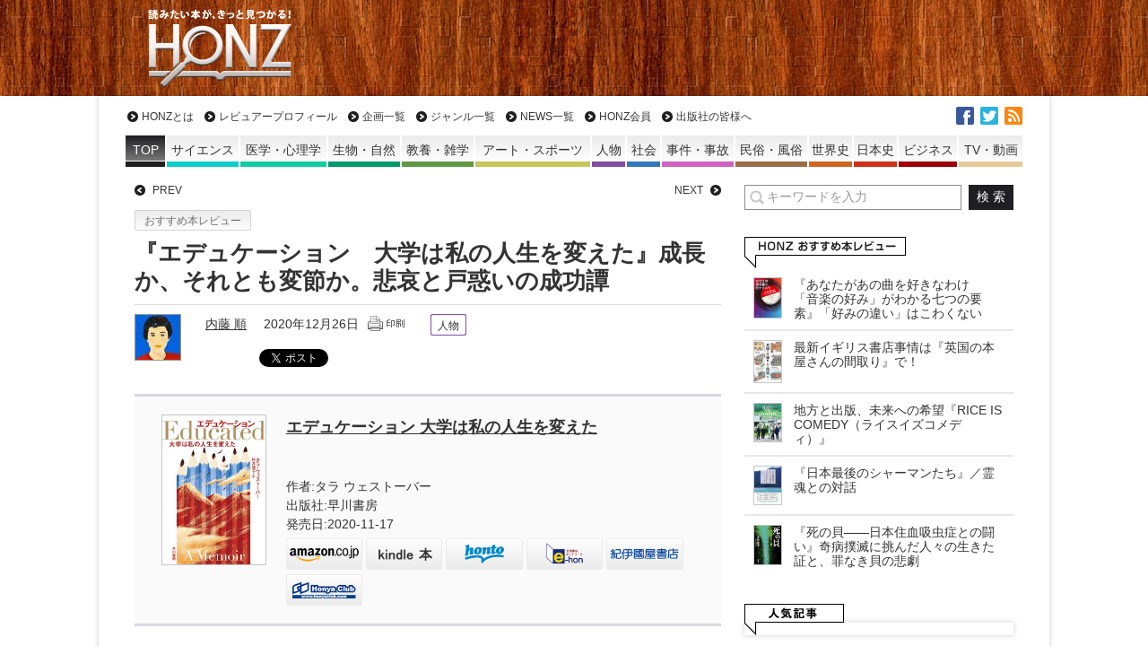

--- FILE ---
content_type: text/html; charset=UTF-8
request_url: https://honz.jp/articles/-/45867
body_size: 68631
content:
<!DOCTYPE html>
<html lang="ja">
  <head>
<meta charset="UTF-8" />
<meta name="viewport" content="width=device-width" />
<title>『エデュケーション　大学は私の人生を変えた』成長か、それとも変節か。悲哀と戸惑いの成功譚 - HONZ</title>
<meta name="keyword" content="HONZ,本,レビュー,書評,サイエンス,医学・心理学,生物・自然,教養・雑学,アート・スポーツ,人物,社会,事件・事故,民俗・風俗,世界史,日本史,ビジネス,小説,マンガ" />


<script type="text/javascript" src="https://ajax.googleapis.com/ajax/libs/jquery/1.10.2/jquery.min.js"></script>
<!--[if lt IE 7]>
<script type="text/javascript" src="https://honz.jp/common/js/v1/lib/DD_belatedPNG_0.0.8a-min.js"></script>
<script type="text/javascript">
$(function(){DD_belatedPNG.fix('.afilter');});
</script>
<![endif]-->
<link rel="alternate" type="application/rss+xml" title="HONZ 最新情報RSS" href="/feed" />
<link rel="stylesheet" type="text/css" href="/resources/css/leafs.css?rd=20201407" />
<link rel="stylesheet" type="text/css" href="/resources/css/print.css" media="print" />
<link rel="stylesheet" type="text/css" href="/resources/css/additions.css" />

<script async src="https://securepubads.g.doubleclick.net/tag/js/gpt.js"></script>
<script>
  window.googletag = window.googletag || {cmd: []};
  googletag.cmd.push(function() {
    googletag.defineSlot('/66936331/honz_pc_header', [[1, 1], [728, 90]], 'div-gpt-ad-honz_pc_header').addService(googletag.pubads());
    googletag.defineSlot('/66936331/honz_pc_1strect', [[1, 1], [300, 250]], 'div-gpt-ad-honz_pc_1strect').addService(googletag.pubads());
    googletag.defineSlot('/66936331/honz_pc_footer_banner', [[468, 58], [1, 1]], 'div-gpt-ad-honz_pc_footer_banner').addService(googletag.pubads());
    googletag.defineSlot('/66936331/honz_pc_mainrect_left', [[1, 1], [300, 250]], 'div-gpt-ad-honz_pc_mainrect_left').addService(googletag.pubads());
    googletag.defineSlot('/66936331/honz_pc_mainrect_right', [[1, 1], [300, 250]], 'div-gpt-ad-honz_pc_mainrect_right').addService(googletag.pubads());
    googletag.pubads().setTargeting("adparam","production");
    googletag.pubads().setTargeting("pageType","article");
    googletag.pubads().setTargeting("adsense", "on");
    googletag.pubads().setTargeting("articleId","45867");
    googletag.pubads().enableSingleRequest();
    googletag.pubads().collapseEmptyDivs();
    googletag.enableServices();
  });
</script>

<meta name='robots' content='index, follow, max-image-preview:large, max-snippet:-1, max-video-preview:-1' />

	<!-- This site is optimized with the Yoast SEO plugin v18.5.1 - https://yoast.com/wordpress/plugins/seo/ -->
	<meta name="description" content="『エデュケーション　大学は私の人生を変えた』成長か、それとも変節か。悲哀と戸惑いの成功譚 HONZ" />
	<link rel="canonical" href="https://honz.jp/articles/-/45867" />
	<meta property="og:locale" content="ja_JP" />
	<meta property="og:type" content="article" />
	<meta property="og:title" content="『エデュケーション　大学は私の人生を変えた』成長か、それとも変節か。悲哀と戸惑いの成功譚 - HONZ" />
	<meta property="og:description" content="『エデュケーション　大学は私の人生を変えた』成長か、それとも変節か。悲哀と戸惑いの成功譚 HONZ" />
	<meta property="og:url" content="https://honz.jp/articles/-/45867" />
	<meta property="og:site_name" content="HONZ" />
	<meta property="article:publisher" content="https://www.facebook.com/HONZ.JP/" />
	<meta property="article:published_time" content="2020-12-25T22:00:00+00:00" />
	<meta property="article:modified_time" content="2021-01-09T13:42:00+00:00" />
	<meta property="og:image" content="https://m.media-amazon.com/images/I/51QnlivTwdL.jpg" />
	<meta name="twitter:card" content="summary_large_image" />
	<meta name="twitter:creator" content="@naichi" />
	<meta name="twitter:site" content="@honz_jp" />
	<script type="application/ld+json" class="yoast-schema-graph">{"@context":"https://schema.org","@graph":[{"@type":"Organization","@id":"https://honz.jp/#organization","name":"HONZ","url":"https://honz.jp/","sameAs":["https://www.facebook.com/HONZ.JP/","https://twitter.com/honz_jp"],"logo":{"@type":"ImageObject","@id":"https://honz.jp/#logo","inLanguage":"ja","url":"https://honz.jp/common/files/2021/12/img_71b6813c09ee49982ac3aee5764a463b16439.jpg","contentUrl":"https://honz.jp/common/files/2021/12/img_71b6813c09ee49982ac3aee5764a463b16439.jpg","caption":"HONZ"},"image":{"@id":"https://honz.jp/#logo"}},{"@type":"WebSite","@id":"https://honz.jp/#website","url":"https://honz.jp/","name":"HONZ","description":"読みたい本が、きっと見つかる！","publisher":{"@id":"https://honz.jp/#organization"},"potentialAction":[{"@type":"SearchAction","target":{"@type":"EntryPoint","urlTemplate":"https://honz.jp/?s={search_term_string}"},"query-input":"required name=search_term_string"}],"inLanguage":"ja"},{"@type":"ImageObject","@id":"https://honz.jp/articles/-/45867#primaryimage","inLanguage":"ja","url":"https://m.media-amazon.com/images/I/51QnlivTwdL.jpg","contentUrl":"https://m.media-amazon.com/images/I/51QnlivTwdL.jpg"},{"@type":"WebPage","@id":"https://honz.jp/articles/-/45867#webpage","url":"https://honz.jp/articles/-/45867","name":"『エデュケーション　大学は私の人生を変えた』成長か、それとも変節か。悲哀と戸惑いの成功譚 - HONZ","isPartOf":{"@id":"https://honz.jp/#website"},"primaryImageOfPage":{"@id":"https://honz.jp/articles/-/45867#primaryimage"},"datePublished":"2020-12-25T22:00:00+00:00","dateModified":"2021-01-09T13:42:00+00:00","description":"『エデュケーション　大学は私の人生を変えた』成長か、それとも変節か。悲哀と戸惑いの成功譚 HONZ","breadcrumb":{"@id":"https://honz.jp/articles/-/45867#breadcrumb"},"inLanguage":"ja","potentialAction":[{"@type":"ReadAction","target":["https://honz.jp/articles/-/45867"]}]},{"@type":"BreadcrumbList","@id":"https://honz.jp/articles/-/45867#breadcrumb","itemListElement":[{"@type":"ListItem","position":1,"name":"ホーム","item":"https://honz.jp/"},{"@type":"ListItem","position":2,"name":"『エデュケーション　大学は私の人生を変えた』成長か、それとも変節か。悲哀と戸惑いの成功譚"}]},{"@type":"Article","@id":"https://honz.jp/articles/-/45867#article","isPartOf":{"@id":"https://honz.jp/articles/-/45867#webpage"},"author":{"@id":"https://honz.jp/#/schema/person/0a2a175d528846807f50b0a9ad77b358"},"headline":"『エデュケーション　大学は私の人生を変えた』成長か、それとも変節か。悲哀と戸惑いの成功譚","datePublished":"2020-12-25T22:00:00+00:00","dateModified":"2021-01-09T13:42:00+00:00","mainEntityOfPage":{"@id":"https://honz.jp/articles/-/45867#webpage"},"wordCount":3,"publisher":{"@id":"https://honz.jp/#organization"},"image":{"@id":"https://honz.jp/articles/-/45867#primaryimage"},"thumbnailUrl":"https://m.media-amazon.com/images/I/51QnlivTwdL.jpg","articleSection":["おすすめ本レビュー"],"inLanguage":"ja"},{"@type":"Person","@id":"https://honz.jp/#/schema/person/0a2a175d528846807f50b0a9ad77b358","name":"内藤 順","image":{"@type":"ImageObject","@id":"https://honz.jp/#personlogo","inLanguage":"ja","url":"https://salmonfox20.sakura.ne.jp/common/files/2021/11/img_f93fa01b9523b7c88eb812d3c4d127868838-96x96.jpg","contentUrl":"https://salmonfox20.sakura.ne.jp/common/files/2021/11/img_f93fa01b9523b7c88eb812d3c4d127868838-96x96.jpg","caption":"内藤 順"},"description":"茨城県水戸市出身。早稲田大学理工学部数理科学科卒業。広告会社・営業職勤務。好きなジャンルは、サイエンスもの、歴史もの、変なもの。好きな本屋は、丸善（丸の内）、東京堂書店（神田）。はまるツボは対立する二つの概念のせめぎ合い、常識の問い直し、描かれる対象と視点に掛け算のあるもの。 Twitter　Facebook","sameAs":["https://twitter.com/naichi","j_naito"],"url":"https://honz.jp/author/j_naito"}]}</script>
	<!-- / Yoast SEO plugin. -->


<link rel="alternate" title="oEmbed (JSON)" type="application/json+oembed" href="https://honz.jp/wp-json/oembed/1.0/embed?url=https%3A%2F%2Fhonz.jp%2Farticles%2F-%2F45867" />
<link rel="alternate" title="oEmbed (XML)" type="text/xml+oembed" href="https://honz.jp/wp-json/oembed/1.0/embed?url=https%3A%2F%2Fhonz.jp%2Farticles%2F-%2F45867&#038;format=xml" />
<style id='wp-img-auto-sizes-contain-inline-css' type='text/css'>
img:is([sizes=auto i],[sizes^="auto," i]){contain-intrinsic-size:3000px 1500px}
/*# sourceURL=wp-img-auto-sizes-contain-inline-css */
</style>
<style id='wp-block-library-inline-css' type='text/css'>
:root{--wp-block-synced-color:#7a00df;--wp-block-synced-color--rgb:122,0,223;--wp-bound-block-color:var(--wp-block-synced-color);--wp-editor-canvas-background:#ddd;--wp-admin-theme-color:#007cba;--wp-admin-theme-color--rgb:0,124,186;--wp-admin-theme-color-darker-10:#006ba1;--wp-admin-theme-color-darker-10--rgb:0,107,160.5;--wp-admin-theme-color-darker-20:#005a87;--wp-admin-theme-color-darker-20--rgb:0,90,135;--wp-admin-border-width-focus:2px}@media (min-resolution:192dpi){:root{--wp-admin-border-width-focus:1.5px}}.wp-element-button{cursor:pointer}:root .has-very-light-gray-background-color{background-color:#eee}:root .has-very-dark-gray-background-color{background-color:#313131}:root .has-very-light-gray-color{color:#eee}:root .has-very-dark-gray-color{color:#313131}:root .has-vivid-green-cyan-to-vivid-cyan-blue-gradient-background{background:linear-gradient(135deg,#00d084,#0693e3)}:root .has-purple-crush-gradient-background{background:linear-gradient(135deg,#34e2e4,#4721fb 50%,#ab1dfe)}:root .has-hazy-dawn-gradient-background{background:linear-gradient(135deg,#faaca8,#dad0ec)}:root .has-subdued-olive-gradient-background{background:linear-gradient(135deg,#fafae1,#67a671)}:root .has-atomic-cream-gradient-background{background:linear-gradient(135deg,#fdd79a,#004a59)}:root .has-nightshade-gradient-background{background:linear-gradient(135deg,#330968,#31cdcf)}:root .has-midnight-gradient-background{background:linear-gradient(135deg,#020381,#2874fc)}:root{--wp--preset--font-size--normal:16px;--wp--preset--font-size--huge:42px}.has-regular-font-size{font-size:1em}.has-larger-font-size{font-size:2.625em}.has-normal-font-size{font-size:var(--wp--preset--font-size--normal)}.has-huge-font-size{font-size:var(--wp--preset--font-size--huge)}.has-text-align-center{text-align:center}.has-text-align-left{text-align:left}.has-text-align-right{text-align:right}.has-fit-text{white-space:nowrap!important}#end-resizable-editor-section{display:none}.aligncenter{clear:both}.items-justified-left{justify-content:flex-start}.items-justified-center{justify-content:center}.items-justified-right{justify-content:flex-end}.items-justified-space-between{justify-content:space-between}.screen-reader-text{border:0;clip-path:inset(50%);height:1px;margin:-1px;overflow:hidden;padding:0;position:absolute;width:1px;word-wrap:normal!important}.screen-reader-text:focus{background-color:#ddd;clip-path:none;color:#444;display:block;font-size:1em;height:auto;left:5px;line-height:normal;padding:15px 23px 14px;text-decoration:none;top:5px;width:auto;z-index:100000}html :where(.has-border-color){border-style:solid}html :where([style*=border-top-color]){border-top-style:solid}html :where([style*=border-right-color]){border-right-style:solid}html :where([style*=border-bottom-color]){border-bottom-style:solid}html :where([style*=border-left-color]){border-left-style:solid}html :where([style*=border-width]){border-style:solid}html :where([style*=border-top-width]){border-top-style:solid}html :where([style*=border-right-width]){border-right-style:solid}html :where([style*=border-bottom-width]){border-bottom-style:solid}html :where([style*=border-left-width]){border-left-style:solid}html :where(img[class*=wp-image-]){height:auto;max-width:100%}:where(figure){margin:0 0 1em}html :where(.is-position-sticky){--wp-admin--admin-bar--position-offset:var(--wp-admin--admin-bar--height,0px)}@media screen and (max-width:600px){html :where(.is-position-sticky){--wp-admin--admin-bar--position-offset:0px}}

/*# sourceURL=wp-block-library-inline-css */
</style>
<style id='classic-theme-styles-inline-css' type='text/css'>
/*! This file is auto-generated */
.wp-block-button__link{color:#fff;background-color:#32373c;border-radius:9999px;box-shadow:none;text-decoration:none;padding:calc(.667em + 2px) calc(1.333em + 2px);font-size:1.125em}.wp-block-file__button{background:#32373c;color:#fff;text-decoration:none}
/*# sourceURL=/wp-includes/css/classic-themes.min.css */
</style>
<script type="application/json" id="wpp-json">
/* <![CDATA[ */
{"sampling_active":0,"sampling_rate":100,"ajax_url":"https:\/\/honz.jp\/wp-json\/wordpress-popular-posts\/v1\/popular-posts","api_url":"https:\/\/honz.jp\/wp-json\/wordpress-popular-posts","ID":45867,"token":"8dcd48e5d8","lang":0,"debug":0}
//# sourceURL=wpp-json
/* ]]> */
</script>
<script type="text/javascript" src="https://honz.jp/manager/wp-content/plugins/wordpress-popular-posts/assets/js/wpp.min.js?ver=5.5.1" id="wpp-js-js"></script>
<link rel="https://api.w.org/" href="https://honz.jp/wp-json/" /><link rel="alternate" title="JSON" type="application/json" href="https://honz.jp/wp-json/wp/v2/posts/45867" />            <style id="wpp-loading-animation-styles">@-webkit-keyframes bgslide{from{background-position-x:0}to{background-position-x:-200%}}@keyframes bgslide{from{background-position-x:0}to{background-position-x:-200%}}.wpp-widget-placeholder,.wpp-widget-block-placeholder{margin:0 auto;width:60px;height:3px;background:#dd3737;background:linear-gradient(90deg,#dd3737 0%,#571313 10%,#dd3737 100%);background-size:200% auto;border-radius:3px;-webkit-animation:bgslide 1s infinite linear;animation:bgslide 1s infinite linear}</style>
            </head>

<body>
  <a name="pagetop" id="pagetop"></a>
  <div id="header" class="top">
    <div class="inner">
              <div class="logo"><a href="/" class="afilter" data-wpel-link="internal">HONZ - 読みたい本が、きっと見つかる！</a></div>
            <div class="ad superbnr">
        <!-- /66936331/honz_pc_header -->
        <div id="div-gpt-ad-honz_pc_header" style="min-width: 728px; min-height: 90px;">
          <script>
            googletag.cmd.push(function() { googletag.display('div-gpt-ad-honz_pc_header');  });
          </script>
        </div>
      </div>
    </div>
  </div>
  <!-- /#header -->

  <div id="wrapper">
    <div id="sitenav" class="top">
      <ul id="nav_global" class="nav a_rv">
        <li><a href="/about" data-wpel-link="internal">HONZとは</a></li>
        <li><a href="/reviewers" data-wpel-link="internal">レビュアープロフィール</a></li>
        <li><a href="/project" data-wpel-link="internal">企画一覧</a></li>
        <li><a href="/genre" data-wpel-link="internal">ジャンル一覧</a></li>
        <li><a href="/category/honz_news" data-wpel-link="internal">NEWS一覧</a></li>
        <li><a href="/regist" data-wpel-link="internal">HONZ会員</a></li>
                <li><a href="/publisher" data-wpel-link="internal">出版社の皆様へ</a></li>
      </ul><!-- /#nav_global -->

            <ul id="nav_genre" class="nav">
        <li class="top genre_none"><a href="/" data-wpel-link="internal"><span>TOP</span></a></li>
        <li class="genre_science"><a href="https://honz.jp/genre/science" style="background-color:rgb(15, 204, 203)" data-wpel-link="internal"><span>サイエンス</span></a></li>
        <li class="genre_medical"><a href="https://honz.jp/genre/medical" style="background-color:rgb(16, 204, 158)" data-wpel-link="internal"><span>医学・心理学</span></a></li>
        <li class="genre_nature"><a href="https://honz.jp/genre/nature" style="background-color:rgb(0, 153, 107)" data-wpel-link="internal"><span>生物・自然</span></a></li>
        <li class="genre_learning"><a href="https://honz.jp/genre/learning" style="background-color:rgb(98, 152, 69)" data-wpel-link="internal"><span>教養・雑学</span></a></li>
        <li class="genre_artsport"><a href="https://honz.jp/genre/artsport" style="background-color:rgb(199, 198, 92)" data-wpel-link="internal"><span>アート・スポーツ</span></a></li>
        <li class="genre_person"><a href="https://honz.jp/genre/person" style="background-color:rgb(132, 77, 160)" data-wpel-link="internal"><span class="sps">人物</span></a></li>
        <li class="genre_society"><a href="https://honz.jp/genre/society" style="background-color:rgb(53, 119, 187)" data-wpel-link="internal"><span class="sps">社会</span></a></li>
        <li class="genre_incident"><a href="https://honz.jp/genre/incident" style="background-color:rgb(208, 99, 192)" data-wpel-link="internal"><span>事件・事故</span></a></li>
        <li class="genre_culture"><a href="https://honz.jp/genre/culture" style="background-color:rgb(154, 108, 72)" data-wpel-link="internal"><span>民俗・風俗</span></a></li>
        <li class="genre_world_history"><a href="https://honz.jp/genre/world_history" style="background-color:rgb(208, 100, 35)" data-wpel-link="internal"><span>世界史</span></a></li>
        <li class="genre_japanese_history"><a href="https://honz.jp/genre/japanese_history" style="background-color:rgb(207, 48, 23)" data-wpel-link="internal"><span>日本史</span></a></li>
        <li class="genre_biz"><a href="https://honz.jp/genre/biz" style="background-color:rgb(158, 0, 9)" data-wpel-link="internal"><span>ビジネス</span></a></li>
        <li class="genre_video"><a href="https://honz.jp/genre/video" style="background-color:rgb(228, 201, 153)" data-wpel-link="internal"><span>TV・動画</span></a></li>
      </ul><!-- /#nav_genre -->

      <ul id="nav_sns" class="nav">
        <li class="fb"><a href="https://www.facebook.com/HONZ.JP" target="_blank" title="facebookでいいね！" data-wpel-link="external" rel="external noopener noreferrer">facebook</a></li>
        <li class="tw"><a href="https://twitter.com/honz_jp" target="_blank" title="twitterでフォロー" data-wpel-link="external" rel="external noopener noreferrer">twitter</a></li>
        <li class="rss"><a href="/feed" target="_blank" data-wpel-link="internal">RSS</a></li>
      </ul>

    </div><!-- /#sitenavi -->
    <div id="main">
    <div class="main_inner">
      <div class="main_section">
        <div id="article" class="article">

					<ul id="nav_leafs" class="section a_rv">
            						<li class="prev"><a href="/articles/-/45869" title="前の記事" data-wpel-link="internal">PREV</a></li>
                                    <li class="next"><a href="/articles/-/45870" title="次の記事" data-wpel-link="internal">NEXT</a></li>
            					</ul>

					<div id="signage">
          						<div class="category"><a href="/category/review" data-wpel-link="internal">おすすめ本レビュー</a></div>
						<h1 class="title">『エデュケーション　大学は私の人生を変えた』成長か、それとも変節か。悲哀と戸惑いの成功譚<span class="subtitle"></span></h1>
						<div class="bottom cf">
							<div class="left img">
              <a href="https://honz.jp/author/j_naito" data-wpel-link="internal"><img alt='' src='https://salmonfox20.sakura.ne.jp/common/files/2021/11/img_f93fa01b9523b7c88eb812d3c4d127868838-50x50.jpg' srcset='https://salmonfox20.sakura.ne.jp/common/files/2021/11/img_f93fa01b9523b7c88eb812d3c4d127868838-100x100.jpg 2x' class='avatar avatar-50 photo' height='50' width='50' decoding='async'/></a>              <!-- <a href="/articles/-/author/" data-wpel-link="internal"></a> -->
              </div>
							<div class="right txt">
								<span class="author"><a href="https://honz.jp/author/j_naito" title="内藤 順 の投稿" rel="author" data-wpel-link="internal">内藤 順</a></span>
                <span class="publish_at">2020年12月26日</span>
                <a href="/articles/-/45867?print" onclick="window.open(this.href, &#039;print&#039;, &#039;width=680, height=800, menubar=yes, toolbar=yes, scrollbars=yes&#039;); return false;" data-wpel-link="internal"><img src="/common/images/v1/common/print.gif" alt="印刷向け表示" /></a>
								<div class="icon_genres">
                <span class="genre bg-person"><a href="https://honz.jp/genre/person" data-wpel-link="internal">人物</a></span>                </div>

<!--ou:common snstools-->
                <ul class="snstools">
                  <li class="hatena"><a href="https://b.hatena.ne.jp/entry/https://honz.jp/articles/-/45867" class="hatena-bookmark-button" data-hatena-bookmark-title="『エデュケーション　大学は私の人生を変えた』成長か、それとも変節か。悲哀と戸惑いの成功譚 - HONZ" data-hatena-bookmark-layout="standard" title="このエントリーをはてなブックマークに追加" data-wpel-link="external" target="_blank" rel="external noopener noreferrer"><img src="https://b.st-hatena.com/images/entry-button/button-only.gif" alt="このエントリーをはてなブックマークに追加" width="20" height="20" style="border: none;" /></a><script type="text/javascript" src="https://b.st-hatena.com/js/bookmark_button_wo_al.js" charset="utf-8" async="async"></script></li>
                  <li class="tw"><a href="https://twitter.com/share" class="twitter-share-button" data-url="https://honz.jp/articles/-/45867" data-text="『エデュケーション　大学は私の人生を変えた』成長か、それとも変節か。悲哀と戸惑いの成功譚 - HONZ" data-lang="ja" data-wpel-link="external" target="_blank" rel="external noopener noreferrer">ツイート</a></li>
                  <li class="fb"><fb:like href="https://honz.jp/articles/-/45867" width="110" layout="button_count" action="like" show_faces="true" share="false"></fb:like></li>
                  <li class="pocket"><a data-pocket-label="pocket" data-pocket-count="horizontal" class="pocket-btn" data-lang="en" data-save-url="https://honz.jp/articles/-/45867"></a>
<script type="text/javascript">!function(d,i){if(!d.getElementById(i)){var j=d.createElement("script");j.id=i;j.src="https://widgets.getpocket.com/v1/j/btn.js?v=1";var w=d.getElementById(i);d.body.appendChild(j);}}(document,"pocket-btn-js");</script></li>
                </ul>
                <!-- /.snstools -->

							</div>
						</div>
					</div>
					<!-- /#signage -->

          
<div id="article_body">
  <div class="section book_info">
<div class="body"><a href="https://www.amazon.co.jp/dp/4152099461?tag=weblog004-22&amp;linkCode=ogi&amp;th=1&amp;psc=1" target="_blank" data-wpel-link="external" rel="external noopener noreferrer"><img decoding="async" alt="エデュケーション 大学は私の人生を変えた" src="https://m.media-amazon.com/images/I/51QnlivTwdL.jpg" title="エデュケーション 大学は私の人生を変えた" /></a></p>
<div class="txt">
<div class="title"><a href="https://www.amazon.co.jp/dp/4152099461?tag=weblog004-22&amp;linkCode=ogi&amp;th=1&amp;psc=1" target="_blank" data-wpel-link="external" rel="external noopener noreferrer">エデュケーション 大学は私の人生を変えた</a></div>
<div class="info">
<div class="meta">作者:タラ ウェストーバー <!-- 著 --><br />
出版社:早川書房<br />
発売日:2020-11-17<!-- Book --></div>
<ul class="boookstores">
<li class="amazon"><a href="https://www.amazon.co.jp/dp/4152099461?tag=weblog004-22&amp;linkCode=ogi&amp;th=1&amp;psc=1" rel="nofollow external noopener noreferrer" target="_blank" data-wpel-link="external"><img decoding="async" alt="Amazon" height="27" src="/common/images/v1/main_column/icon_store_amazon.png" width="70" /></a></li>
<li class="kindle"><a href="https://www.amazon.co.jp/dp/B08N66YJ1R?tag=weblog004-22&amp;linkCode=ogi&amp;th=1&amp;psc=1" rel="nofollow external noopener noreferrer" target="_blank" data-wpel-link="external"><img decoding="async" alt="Kindle" height="27" src="/common/images/v1/main_column/icon_store_kindle.png" width="70" /></a></li>
<li class="honto"><a href="https://ck.jp.ap.valuecommerce.com/servlet/referral?sid=3026841&amp;pid=882144204&amp;vc_url=https://honto.jp/redirect.html?bookno=978415209946" target="_blank" data-wpel-link="external" rel="external noopener noreferrer"><img loading="lazy" decoding="async" alt="honto" height="27" src="/common/images/v1/main_column/icon_store_honto.png" width="70" /><img loading="lazy" decoding="async" border="0" class="measure" height="1" src="https://ad.jp.ap.valuecommerce.com/servlet/gifbanner?sid=3026841&amp;pid=882144204" width="1" /></a></li>
<li class="ehon"><a href="https://www.e-hon.ne.jp/bec/SA/Detail?refBook=9784152099464" target="_blank" data-wpel-link="external" rel="external noopener noreferrer"><img loading="lazy" decoding="async" alt="e-hon" height="27" src="/common/images/v1/main_column/icon_store_ehon.png" width="70" /></a></li>
<li class="kino"><a href="https://ck.jp.ap.valuecommerce.com/servlet/referral?sid=3026841&amp;pid=882124972&amp;vc_url=https://www.kinokuniya.co.jp/f/dsg-01-9784152099464" target="_blank" data-wpel-link="external" rel="external noopener noreferrer"><img loading="lazy" decoding="async" alt="紀伊國屋書店" height="27" src="/common/images/v1/main_column/icon_store_kino.png" width="70" /><img loading="lazy" decoding="async" border="0" class="measure" height="1" src="https://ad.jp.ap.valuecommerce.com/servlet/gifbanner?sid=3026841&amp;pid=882124972" width="1" /></a></li>
<li class="honyaclub"><a href="https://www.honyaclub.com/shop/affiliate/itemlist.aspx?isbn=9784152099464" target="_blank" data-wpel-link="external" rel="external noopener noreferrer"><img loading="lazy" decoding="async" alt="HonyzClub" height="27" src="/common/images/v1/main_column/icon_store_honyaclub.png" width="70" /></a></li>
</ul>
</div>
</div>
<p><!-- booktype : Book --></div>
</div>
<p>リベラル・アーツは、「教養」と訳されることが多い。しかしその語源は古代ギリシャにまでさかのぼり、「奴隷ではない自由人として生きるための技術」の意味を持つという。そんな大げさなと思われるかもしれないが、本書からはその意味を十分に感じとることができる。</p>
<p>モルモン教原理主義のサバイバリストである反政府的な両親の下、学校や病院とは無縁の環境で育った少女が、やがて大学に進学することで成長。ついには英ケンブリッジ大や米ハーバード大で学ぶようになり、学位も取得する。</p>
<p>本書は、そんな彼女の半生を綴った自叙伝だ。一見、ただのサクセスストーリーのように思えるかもしれない。しかし、これほど悲しいサクセスストーリーもないのではというくらいにその軌跡は壮絶だ。</p>
<p>少女時代のエピソードは、読むだけでとてつもない疲労感に襲われるだろう。「道理が通じない」というだけで、ここまでの絶望を与えることができるのかと驚く。</p>
<p>スクラップなどの廃品回収の仕事をしていた父親は、政府も科学も信じないかわりに、陰謀論を信じやすいのでタチが悪い。また、危険な現場で働いていながら、神を強く信じるがゆえに無防備で、何人もの重傷者を出してしまう。</p>
<p>母親は薬用オイルやヒーリングメソッドなど、代替医療を信奉。自分の娘が暴力を振るわれていても助けることはなく、むしろ真実を曲解して咀嚼しようとする。</p>
<p>そして家族の中でもいちばんひどいのが兄のショーン。暴力や虐待のみならず、相手を精神的に追い詰めることに長けており、しかも執拗だ。</p>
<p>絶望の中で見えた一筋の希望は、ほかの兄弟に大学へ進学した人物がいたことだった。彼は、大学に行くべきであること、ホームスクーラーを受け入れている学校が存在すること、そして世界は目の前に広がっていることを教えてくれたのだ。</p>
<p>これをきっかけに著者の人生は、大きく変わっていく。しかし波乱はつねに彼女につきまとった。なにせトイレに行った後、手を洗うことすら教わっていないのだ。そんな彼女が寮で共同生活をするのだから、混乱が生じることは推して知るべしだ。また授業やテストを受けることも初めてだったため、彼女に対する最高のアドバイスは「教科書を読め」であったという。</p>
<p>休暇のタイミングで実家に戻っても、そこは安住の地ではない。大学で得た知識が、家族とのズレを一層広げ、そこにやっかみや妬みが加わる様子は、まさに狂気の世界だ。</p>
<p>格差という言葉で切り離された2つの世界の狭間に陥った時期はさぞかし辛かったことだろう。しかしやがて彼女は、自分自身でどうすればよいかを体得していく。それは父親に与えられたよりも多くを見聞きして、それ以上の真実を経験すること、その真実を自分の知性を構築するために使うことであった。</p>
<p>学びが彼女自身の思考を変え、変化した思考が以前とは違う判断を下す。その中で喜びも悲しみも経験したが、それがさらに彼女を変えていく。このプロセスは、ある人にとっては成長に見えるかもしれないが、ある人にとっては変節に見えるのかもしれない。だからこそ本書の最後の一文は、胸にズシリと響く。</p>
<p style="text-align: right;">※週刊東洋経済　2020年12月26日号&thinsp;</p>
  </div>
<!-- /#article_body -->

<div id="pr_book_info" class="section_list book_info">
  <div class="body">
    <a href="https://www.amazon.co.jp/dp/4120054489?tag=weblog004-22&amp;linkCode=ogi&amp;th=1&amp;psc=1" target="_blank" data-wpel-link="external" rel="external noopener noreferrer"><img
        src="https://m.media-amazon.com/images/I/51b+sNJGbBS._SL500_.jpg" alt="決定版-HONZが選んだノンフィクション (単行本)"
        title="決定版-HONZが選んだノンフィクション (単行本)" /></a>
    <div class="txt">
      <div class="title"><a href="https://www.amazon.co.jp/dp/4120054489?tag=weblog004-22&amp;linkCode=ogi&amp;th=1&amp;psc=1" target="_blank" data-wpel-link="external" rel="external noopener noreferrer">決定版-HONZが選んだノンフィクション (単行本)</a></div>
      <div class="info">
        <div class="meta">作者:成毛 眞
          <!-- 著 --><br />
          出版社:中央公論新社<br />
          発売日:2021-07-07
          <!-- 本 -->
        </div>
        <ul class="boookstores">
          <li class="amazon"><a href="https://www.amazon.co.jp/dp/4120054489?tag=weblog004-22&amp;linkCode=ogi&amp;th=1&amp;psc=1" rel="nofollow external noopener noreferrer" target="_blank" data-wpel-link="external"><img src="/common/images/v1/main_column/icon_store_amazon.png" alt="Amazon"
                width="70" height="27" /></a></li>
          <li class="honto"><a href="https://ck.jp.ap.valuecommerce.com/servlet/referral?sid=3026841&amp;pid=882144204&amp;vc_url=https://honto.jp/redirect.html?bookno=978412005448" target="_blank" data-wpel-link="external" rel="external noopener noreferrer"><img src="/common/images/v1/main_column/icon_store_honto.png" alt="honto" width="70"
                height="27" /><img src="https://ad.jp.ap.valuecommerce.com/servlet/gifbanner?sid=3026841&pid=882144204"
                height="1" width="1" border="0" class="measure"></a></li>
          <li class="ehon"><a href="https://www.e-hon.ne.jp/bec/SA/Detail?refBook=9784120054488" target="_blank" data-wpel-link="external" rel="external noopener noreferrer"><img
                src="/common/images/v1/main_column/icon_store_ehon.png" alt="e-hon" width="70" height="27" /></a></li>
          <li class="kino"><a href="https://ck.jp.ap.valuecommerce.com/servlet/referral?sid=3026841&amp;pid=882124972&amp;vc_url=https://www.kinokuniya.co.jp/f/dsg-01-9784120054488" target="_blank" data-wpel-link="external" rel="external noopener noreferrer"><img src="/common/images/v1/main_column/icon_store_kino.png" alt="紀伊國屋書店" width="70"
                height="27" /><img src="https://ad.jp.ap.valuecommerce.com/servlet/gifbanner?sid=3026841&pid=882124972"
                height="1" width="1" border="0" class="measure"></a></li>
          <li class="honyaclub"><a href="https://www.honyaclub.com/shop/affiliate/itemlist.aspx?isbn=9784120054488" target="_blank" data-wpel-link="external" rel="external noopener noreferrer"><img src="/common/images/v1/main_column/icon_store_honyaclub.png" alt="HonyzClub"
                width="70" height="27" /></a></li>
        </ul>
      </div>
    </div>
    <!-- booktype : 本 -->
  </div>
  <h3 class="header">『決定版-HONZが選んだノンフィクション』発売されました！</h3>
</div>


<div id="footer-banner-468">
<!-- /66936331/honz_pc_footer_banner -->
<div id='div-gpt-ad-honz_pc_footer_banner' style='min-width: 468px; min-height: 58px;'>
  <script>
    googletag.cmd.push(function() { googletag.display('div-gpt-ad-honz_pc_footer_banner'); });
  </script>
</div>
</div>


					<div id="list_recommend" class="section_list a_rv">
            <div class='yarpp yarpp-related yarpp-related-website yarpp-template-list'>
<!-- YARPP List -->
<h3 class="header header_img afilter">こちらもおすすめ！</h3><div class="body"><ul>
<li class="bulet_bk"><a href="https://honz.jp/articles/-/45866" rel="bookmark" title="『エデュケーション　大学は私の人生を変えた』　ターニングポイントは親との決別" data-wpel-link="internal">『エデュケーション　大学は私の人生を変えた』　ターニングポイントは親との決別 </a></li>
<li class="bulet_bk"><a href="https://honz.jp/articles/-/45784" rel="bookmark" title="これから出る本　2020年10月" data-wpel-link="internal">これから出る本　2020年10月 </a></li>
<li class="bulet_bk"><a href="https://honz.jp/articles/-/44666" rel="bookmark" title="『教養としてのテクノロジー』でテクノロジーを駆動する哲学を知る" data-wpel-link="internal">『教養としてのテクノロジー』でテクノロジーを駆動する哲学を知る </a></li>
<li class="bulet_bk"><a href="https://honz.jp/articles/-/45261" rel="bookmark" title="『ぼくはイエローでホワイトで、ちょっとブルー』ヒップでポップで、最高にかっこいいパンクなかあちゃんにインタビューしてきた！（その１）" data-wpel-link="internal">『ぼくはイエローでホワイトで、ちょっとブルー』ヒップでポップで、最高にかっこいいパンクなかあちゃんにインタビューしてきた！（その１） </a></li>
<li class="bulet_bk"><a href="https://honz.jp/articles/-/45265" rel="bookmark" title="『ぼくはイエローでホワイトで、ちょっとブルー』ヒップでポップで、最高にかっこいいパンクなかあちゃんにインタビューしてきた！（その３）" data-wpel-link="internal">『ぼくはイエローでホワイトで、ちょっとブルー』ヒップでポップで、最高にかっこいいパンクなかあちゃんにインタビューしてきた！（その３） </a></li>
</ul></div>
</div>
					</div>
					<!-- /#list_recommend -->
					<!--end-->


          <div class="ad_2culumn section">
            <div class="ad rectangle left">
<!-- /66936331/honz_pc_mainrect_left -->
<div id='div-gpt-ad-honz_pc_mainrect_left' style='min-width: 300px; min-height: 250px;'>
  <script>
    googletag.cmd.push(function() { googletag.display('div-gpt-ad-honz_pc_mainrect_left'); });
  </script>
</div>

            </div>
            <div class="ad rectangle right">
<!-- /66936331/honz_pc_mainrect_right -->
<div id='div-gpt-ad-honz_pc_mainrect_right' style='min-width: 300px; min-height: 250px;'>
  <script>
    googletag.cmd.push(function() { googletag.display('div-gpt-ad-honz_pc_mainrect_right'); });
  </script>
</div>

            </div>
          </div>
          <!-- /.ad_2culumn -->

        </div>
        <!-- /#article -->

        <div id="aside">

        <div class="search section">
  <form method="get" action="/">
    <div class="form_input"><input class="inputtext" type="text" name="s" autocomplete="off" value="" placeholder="キーワードを入力"></div>
    <div class="form_btn"><input type="submit" value="検 索" name=""></div>
  </form>
</div>


<div class="ad rectangle rectangle_1 section">
<!-- /66936331/honz_pc_1strect -->
<div id='div-gpt-ad-honz_pc_1strect' style='min-width: 300px; min-height: 250px;'>
  <script>
    googletag.cmd.push(function() { googletag.display('div-gpt-ad-honz_pc_1strect'); });
  </script>
</div>
</div>


        <div id="list_category_review" class="section_list a_rv">
  <h3 class="header"><a href="/category/review" data-wpel-link="internal"><img src="/common/images/v1/sub_column/h_cat_honz_review.png" alt="HONZおすすめ本レビュー" width="180" height="35" class="afilter" /></a></h3>
  <div class="body">
    <ul>
                      <li class="num_1"><a href="/articles/-/55330" data-wpel-link="internal">
        <div class="img"><img src="https://images-na.ssl-images-amazon.com/images/P/4759823557.09.LZZZZZZZ" alt="『あなたがあの曲を好きなわけ　「音楽の好み」がわかる七つの要素』「好みの違い」はこわくない" width="30" /></div>
        <div class="txt">『あなたがあの曲を好きなわけ　「音楽の好み」がわかる七つの要素』「好みの違い」はこわくない</div>
      </a></li>
          <li class="num_2"><a href="/articles/-/55291" data-wpel-link="internal">
        <div class="img"><img src="https://images-na.ssl-images-amazon.com/images/P/4767833027.09.LZZZZZZZ" alt="最新イギリス書店事情は『英国の本屋さんの間取り』で！" width="30" /></div>
        <div class="txt">最新イギリス書店事情は『英国の本屋さんの間取り』で！</div>
      </a></li>
          <li class="num_3"><a href="/articles/-/55265" data-wpel-link="internal">
        <div class="img"><img src="https://images-na.ssl-images-amazon.com/images/P/4910371052.09.LZZZZZZZ" alt="地方と出版、未来への希望『RICE IS COMEDY（ライスイズコメディ）』　" width="30" /></div>
        <div class="txt">地方と出版、未来への希望『RICE IS COMEDY（ライスイズコメディ）』　</div>
      </a></li>
          <li class="num_4"><a href="/articles/-/55155" data-wpel-link="internal">
        <div class="img"><img src="https://images-na.ssl-images-amazon.com/images/P/4794226268.09.LZZZZZZZ" alt="『日本最後のシャーマンたち』／霊魂との対話" width="30" /></div>
        <div class="txt">『日本最後のシャーマンたち』／霊魂との対話</div>
      </a></li>
          <li class="num_5"><a href="/articles/-/55200" data-wpel-link="internal">
        <div class="img"><img src="https://images-na.ssl-images-amazon.com/images/P/4101433224.09.LZZZZZZZ" alt="『死の貝――日本住血吸虫症との闘い』奇病撲滅に挑んだ人々の生きた証と、罪なき貝の悲劇" width="30" /></div>
        <div class="txt">『死の貝――日本住血吸虫症との闘い』奇病撲滅に挑んだ人々の生きた証と、罪なき貝の悲劇</div>
      </a></li>
            </ul>
  </div>
</div>
				<!-- /#list_category_review -->

        <div id="list_ranking" class="section_list a_rv">
  <h3 class="header header_img afilter">人気記事</h3>
  <div class="body shdw6 pie">
    <ul>
          </ul>
  </div>
</div>
<!-- /#list_ranking -->        <!-- /#list_ranking -->

        <div id="list_reviewers" class="section_list">
  <h3 class="header header_pop"><a href="/reviewers" data-wpel-link="internal"><img src="/common/images/v1/main_column/h_reviewers.png" alt="レビュアー" width="111" height="35" class="afilter" /></a></h3>
  <div class="body a_rv shdw6 pie">
    <ul>
            <li>
        <div class="author">
          <a href="https://honz.jp/author/m_naruke" data-wpel-link="internal">
            <span class="img"><img alt='' src='https://salmonfox20.sakura.ne.jp/common/files/2021/11/img_521573467ea4c068413e803e677fa60a8652-96x96.jpg' srcset='https://salmonfox20.sakura.ne.jp/common/files/2021/11/img_521573467ea4c068413e803e677fa60a8652.jpg 2x' class='avatar avatar-96 photo' height='96' width='96' loading='lazy' decoding='async'/></span>
            <span class="txt">成毛 眞</span>
          </a>
        </div>
      </li>
            <li>
        <div class="author">
          <a href="https://honz.jp/author/e_azuma" data-wpel-link="internal">
            <span class="img"><img alt='' src='https://salmonfox20.sakura.ne.jp/common/files/2021/11/img_e06b0071ffe4cdf8bad84c8c610f1d0d9395-96x96.jpg' srcset='https://salmonfox20.sakura.ne.jp/common/files/2021/11/img_e06b0071ffe4cdf8bad84c8c610f1d0d9395.jpg 2x' class='avatar avatar-96 photo' height='96' width='96' loading='lazy' decoding='async'/></span>
            <span class="txt">東 えりか</span>
          </a>
        </div>
      </li>
            <li>
        <div class="author">
          <a href="https://honz.jp/author/j_naito" data-wpel-link="internal">
            <span class="img"><img alt='' src='https://salmonfox20.sakura.ne.jp/common/files/2021/11/img_f93fa01b9523b7c88eb812d3c4d127868838-96x96.jpg' srcset='https://salmonfox20.sakura.ne.jp/common/files/2021/11/img_f93fa01b9523b7c88eb812d3c4d127868838.jpg 2x' class='avatar avatar-96 photo' height='96' width='96' loading='lazy' decoding='async'/></span>
            <span class="txt">内藤 順</span>
          </a>
        </div>
      </li>
            <li>
        <div class="author">
          <a href="https://honz.jp/author/n_kurishita" data-wpel-link="internal">
            <span class="img"><img alt='' src='https://salmonfox20.sakura.ne.jp/common/files/2021/11/img_f786b9f71fc8fbcb031bb8447420d34010634-96x96.jpg' srcset='https://salmonfox20.sakura.ne.jp/common/files/2021/11/img_f786b9f71fc8fbcb031bb8447420d34010634.jpg 2x' class='avatar avatar-96 photo' height='96' width='96' loading='lazy' decoding='async'/></span>
            <span class="txt">栗下 直也</span>
          </a>
        </div>
      </li>
            <li>
        <div class="author">
          <a href="https://honz.jp/author/n_yamamoto" data-wpel-link="internal">
            <span class="img"><img alt='' src='https://honz.jp/common/files/2022/01/f0a6d9e2565666272d5d6e16e6e8ead6-96x96.jpg' srcset='https://honz.jp/common/files/2022/01/f0a6d9e2565666272d5d6e16e6e8ead6-192x192.jpg 2x' class='avatar avatar-96 photo' height='96' width='96' loading='lazy' decoding='async'/></span>
            <span class="txt">山本 尚毅</span>
          </a>
        </div>
      </li>
            <li>
        <div class="author">
          <a href="https://honz.jp/author/y_kubo" data-wpel-link="internal">
            <span class="img"><img alt='' src='https://salmonfox20.sakura.ne.jp/common/files/2021/11/img_ea201300e21f02cbd86e3f2f5b8d53b853608-96x96.jpg' srcset='https://salmonfox20.sakura.ne.jp/common/files/2021/11/img_ea201300e21f02cbd86e3f2f5b8d53b853608.jpg 2x' class='avatar avatar-96 photo' height='96' width='96' loading='lazy' decoding='async'/></span>
            <span class="txt">久保 洋介</span>
          </a>
        </div>
      </li>
            <li>
        <div class="author">
          <a href="https://honz.jp/author/f_arai" data-wpel-link="internal">
            <span class="img"><img alt='' src='https://salmonfox20.sakura.ne.jp/common/files/2021/11/img_ca9560cde847db5cd0e85d0b6277596e103388-96x96.jpg' srcset='https://salmonfox20.sakura.ne.jp/common/files/2021/11/img_ca9560cde847db5cd0e85d0b6277596e103388.jpg 2x' class='avatar avatar-96 photo' height='96' width='96' loading='lazy' decoding='async'/></span>
            <span class="txt">新井 文月</span>
          </a>
        </div>
      </li>
            <li>
        <div class="author">
          <a href="https://honz.jp/author/k_asagi" data-wpel-link="internal">
            <span class="img"><img alt='' src='https://salmonfox20.sakura.ne.jp/common/files/2021/11/img_b48d975e9272b0649efe55dcbdcf47e543220-96x96.png' srcset='https://salmonfox20.sakura.ne.jp/common/files/2021/11/img_b48d975e9272b0649efe55dcbdcf47e543220.png 2x' class='avatar avatar-96 photo' height='96' width='96' loading='lazy' decoding='async'/></span>
            <span class="txt">麻木 久仁子</span>
          </a>
        </div>
      </li>
            <li>
        <div class="author">
          <a href="https://honz.jp/author/t_nakano" data-wpel-link="internal">
            <span class="img"><img alt='' src='https://salmonfox20.sakura.ne.jp/common/files/2021/11/img_9adcc490774b04c555bee63a8d0de84910586-96x96.jpg' srcset='https://salmonfox20.sakura.ne.jp/common/files/2021/11/img_9adcc490774b04c555bee63a8d0de84910586.jpg 2x' class='avatar avatar-96 photo' height='96' width='96' loading='lazy' decoding='async'/></span>
            <span class="txt">仲野 徹</span>
          </a>
        </div>
      </li>
            <li>
        <div class="author">
          <a href="https://honz.jp/author/m_adachi" data-wpel-link="internal">
            <span class="img"><img alt='' src='https://salmonfox20.sakura.ne.jp/common/files/2021/11/img_880cc31cfb0c6a43928a5f6b432f7b0f8057-96x96.jpg' srcset='https://salmonfox20.sakura.ne.jp/common/files/2021/11/img_880cc31cfb0c6a43928a5f6b432f7b0f8057.jpg 2x' class='avatar avatar-96 photo' height='96' width='96' loading='lazy' decoding='async'/></span>
            <span class="txt">足立 真穂</span>
          </a>
        </div>
      </li>
            <li>
        <div class="author">
          <a href="https://honz.jp/author/dtanaka" data-wpel-link="internal">
            <span class="img"><img alt='' src='https://salmonfox20.sakura.ne.jp/common/files/2021/11/img_f606b81d005baf0d7682c9a30e4e0c2a9908-96x96.jpg' srcset='https://salmonfox20.sakura.ne.jp/common/files/2021/11/img_f606b81d005baf0d7682c9a30e4e0c2a9908.jpg 2x' class='avatar avatar-96 photo' height='96' width='96' loading='lazy' decoding='async'/></span>
            <span class="txt">田中 大輔</span>
          </a>
        </div>
      </li>
            <li>
        <div class="author">
          <a href="https://honz.jp/author/swanibe" data-wpel-link="internal">
            <span class="img"><img alt='' src='https://salmonfox20.sakura.ne.jp/common/files/2021/11/img_81b31f07eaa5ede69134da116500220c9682-96x96.jpg' srcset='https://salmonfox20.sakura.ne.jp/common/files/2021/11/img_81b31f07eaa5ede69134da116500220c9682.jpg 2x' class='avatar avatar-96 photo' height='96' width='96' loading='lazy' decoding='async'/></span>
            <span class="txt">鰐部 祥平</span>
          </a>
        </div>
      </li>
            <li>
        <div class="author">
          <a href="https://honz.jp/author/h_shiota" data-wpel-link="internal">
            <span class="img"><img alt='' src='https://salmonfox20.sakura.ne.jp/common/files/2021/11/img_38d8bbba900fb622fa4629f51d9b6c6230242-96x96.jpg' srcset='https://salmonfox20.sakura.ne.jp/common/files/2021/11/img_38d8bbba900fb622fa4629f51d9b6c6230242.jpg 2x' class='avatar avatar-96 photo' height='96' width='96' loading='lazy' decoding='async'/></span>
            <span class="txt">塩田 春香</span>
          </a>
        </div>
      </li>
            <li>
        <div class="author">
          <a href="https://honz.jp/author/m_furuhata" data-wpel-link="internal">
            <span class="img"><img alt='' src='https://salmonfox20.sakura.ne.jp/common/files/2021/11/img_8bbccb3745e3013cf57feec8d82f0da154239-96x96.jpg' srcset='https://salmonfox20.sakura.ne.jp/common/files/2021/11/img_8bbccb3745e3013cf57feec8d82f0da154239.jpg 2x' class='avatar avatar-96 photo' height='96' width='96' loading='lazy' decoding='async'/></span>
            <span class="txt">古幡 瑞穂</span>
          </a>
        </div>
      </li>
            <li>
        <div class="author">
          <a href="https://honz.jp/author/h_yoshimura" data-wpel-link="internal">
            <span class="img"><img alt='' src='https://salmonfox20.sakura.ne.jp/common/files/2021/11/img_d2eaceacf39b9a9091586f489a2a77dd29985-96x96.jpg' srcset='https://salmonfox20.sakura.ne.jp/common/files/2021/11/img_d2eaceacf39b9a9091586f489a2a77dd29985.jpg 2x' class='avatar avatar-96 photo' height='96' width='96' loading='lazy' decoding='async'/></span>
            <span class="txt">吉村 博光</span>
          </a>
        </div>
      </li>
            <li>
        <div class="author">
          <a href="https://honz.jp/author/i_huyuki" data-wpel-link="internal">
            <span class="img"><img alt='' src='https://salmonfox20.sakura.ne.jp/common/files/2021/11/img_23df92fa02173ade74805bab72f1369f35990-96x96.jpg' srcset='https://salmonfox20.sakura.ne.jp/common/files/2021/11/img_23df92fa02173ade74805bab72f1369f35990.jpg 2x' class='avatar avatar-96 photo' height='96' width='96' loading='lazy' decoding='async'/></span>
            <span class="txt">冬木 糸一</span>
          </a>
        </div>
      </li>
            <li>
        <div class="author">
          <a href="https://honz.jp/author/a_ayah" data-wpel-link="internal">
            <span class="img"><img alt='' src='https://salmonfox20.sakura.ne.jp/common/files/2021/11/img_d39d7ce1dfe3d4c16bee9f13c13f6b1622389-96x96.jpg' srcset='https://salmonfox20.sakura.ne.jp/common/files/2021/11/img_d39d7ce1dfe3d4c16bee9f13c13f6b1622389.jpg 2x' class='avatar avatar-96 photo' height='96' width='96' loading='lazy' decoding='async'/></span>
            <span class="txt">アーヤ藍</span>
          </a>
        </div>
      </li>
            <li>
        <div class="author">
          <a href="https://honz.jp/author/r_sawahata" data-wpel-link="internal">
            <span class="img"><img alt='' src='https://salmonfox20.sakura.ne.jp/common/files/2021/11/img_1e1ed68236a944d54d4ecc46cd7da9cc642329-96x96.jpg' srcset='https://salmonfox20.sakura.ne.jp/common/files/2021/11/img_1e1ed68236a944d54d4ecc46cd7da9cc642329.jpg 2x' class='avatar avatar-96 photo' height='96' width='96' loading='lazy' decoding='async'/></span>
            <span class="txt">澤畑 塁</span>
          </a>
        </div>
      </li>
            <li>
        <div class="author">
          <a href="https://honz.jp/author/t_horiuchi" data-wpel-link="internal">
            <span class="img"><img alt='' src='https://salmonfox20.sakura.ne.jp/common/files/2021/12/img_7d0f879bf0ef2a038fafdcf8cb6bb49d5268-96x96.jpg' srcset='https://salmonfox20.sakura.ne.jp/common/files/2021/12/img_7d0f879bf0ef2a038fafdcf8cb6bb49d5268.jpg 2x' class='avatar avatar-96 photo' height='96' width='96' loading='lazy' decoding='async'/></span>
            <span class="txt">堀内 勉</span>
          </a>
        </div>
      </li>
            <li>
        <div class="author">
          <a href="https://honz.jp/author/j_shuto" data-wpel-link="internal">
            <span class="img"><img alt='' src='https://salmonfox20.sakura.ne.jp/common/files/2021/11/img_19136a281d52422f1832af7783fcf46e8606-96x96.png' srcset='https://salmonfox20.sakura.ne.jp/common/files/2021/11/img_19136a281d52422f1832af7783fcf46e8606.png 2x' class='avatar avatar-96 photo' height='96' width='96' loading='lazy' decoding='async'/></span>
            <span class="txt">首藤 淳哉</span>
          </a>
        </div>
      </li>
            <li>
        <div class="author">
          <a href="https://honz.jp/author/t_nishino" data-wpel-link="internal">
            <span class="img"><img alt='' src='https://salmonfox20.sakura.ne.jp/common/files/2021/11/img_5b8bb694a52d2b20caad4aa753b7d70147684-96x96.jpg' srcset='https://salmonfox20.sakura.ne.jp/common/files/2021/11/img_5b8bb694a52d2b20caad4aa753b7d70147684.jpg 2x' class='avatar avatar-96 photo' height='96' width='96' loading='lazy' decoding='async'/></span>
            <span class="txt">西野 智紀</span>
          </a>
        </div>
      </li>
            <li>
        <div class="author">
          <a href="https://honz.jp/author/h_kamata" data-wpel-link="internal">
            <span class="img"><img alt='' src='https://salmonfox20.sakura.ne.jp/common/files/2021/12/img_d5e606139eed48e17b49556387621f27402013-96x96.jpg' srcset='https://salmonfox20.sakura.ne.jp/common/files/2021/12/img_d5e606139eed48e17b49556387621f27402013-192x192.jpg 2x' class='avatar avatar-96 photo' height='96' width='96' loading='lazy' decoding='async'/></span>
            <span class="txt">鎌田 浩毅</span>
          </a>
        </div>
      </li>
            <li>
        <div class="author">
          <a href="https://honz.jp/author/a_nakano" data-wpel-link="internal">
            <span class="img"><img alt='' src='https://salmonfox20.sakura.ne.jp/common/files/2021/11/img_51af6c12f21217c0626e63adfec60c591043785-96x85.jpg' srcset='https://salmonfox20.sakura.ne.jp/common/files/2021/11/img_51af6c12f21217c0626e63adfec60c591043785.jpg 2x' class='avatar avatar-96 photo' height='96' width='96' loading='lazy' decoding='async'/></span>
            <span class="txt">中野 亜海</span>
          </a>
        </div>
      </li>
            <li>
        <div class="author">
          <a href="https://honz.jp/author/h_suzuki" data-wpel-link="internal">
            <span class="img"><img alt='' src='https://salmonfox20.sakura.ne.jp/common/files/2021/11/img_a05254805a27d6f66e47417e7ac217442887762-96x96.png' srcset='https://salmonfox20.sakura.ne.jp/common/files/2021/11/img_a05254805a27d6f66e47417e7ac217442887762.png 2x' class='avatar avatar-96 photo' height='96' width='96' loading='lazy' decoding='async'/></span>
            <span class="txt">鈴木 洋仁</span>
          </a>
        </div>
      </li>
            <li>
        <div class="author">
          <a href="https://honz.jp/author/a_tone" data-wpel-link="internal">
            <span class="img"><img alt='' src='https://salmonfox20.sakura.ne.jp/common/files/2021/11/img_d7c8c7f12d2e68a69c855f8b9189f99210891-96x96.jpg' srcset='https://salmonfox20.sakura.ne.jp/common/files/2021/11/img_d7c8c7f12d2e68a69c855f8b9189f99210891.jpg 2x' class='avatar avatar-96 photo' height='96' width='96' loading='lazy' decoding='async'/></span>
            <span class="txt">刀根 明日香</span>
          </a>
        </div>
      </li>
            <li>
        <div class="author">
          <a href="https://honz.jp/author/k_mineo" data-wpel-link="internal">
            <span class="img"><img alt='' src='https://salmonfox20.sakura.ne.jp/common/files/2021/11/img_be5ef0271fb367421f2d28f68c703a50132133-96x96.jpg' srcset='https://salmonfox20.sakura.ne.jp/common/files/2021/11/img_be5ef0271fb367421f2d28f68c703a50132133.jpg 2x' class='avatar avatar-96 photo' height='96' width='96' loading='lazy' decoding='async'/></span>
            <span class="txt">峰尾 健一</span>
          </a>
        </div>
      </li>
            <li>
        <div class="author">
          <a href="https://honz.jp/author/k_nakao" data-wpel-link="internal">
            <span class="img"><img alt='' src='https://salmonfox20.sakura.ne.jp/common/files/2021/11/img_777861b29bf8facae2994fcbf65cdd4175468-96x96.jpg' srcset='https://salmonfox20.sakura.ne.jp/common/files/2021/11/img_777861b29bf8facae2994fcbf65cdd4175468.jpg 2x' class='avatar avatar-96 photo' height='96' width='96' loading='lazy' decoding='async'/></span>
            <span class="txt">仲尾 夏樹</span>
          </a>
        </div>
      </li>
          </ul>
  </div>
</div>
<!-- /#list_reviewers -->
				<!-- /#list_reviewers -->

				<div id="aside_arcive" class="section_list">
          <img src="/common/images/v1/sub_column/h_archive.png" alt="アーカイブ"><div id="cl-wrapper"><table id="wp-calendar" class="wp-calendar-table">
	<caption>2026年1月</caption>
	<thead>
	<tr>
		<th scope="col" aria-label="日曜日">日</th>
		<th scope="col" aria-label="月曜日">月</th>
		<th scope="col" aria-label="火曜日">火</th>
		<th scope="col" aria-label="水曜日">水</th>
		<th scope="col" aria-label="木曜日">木</th>
		<th scope="col" aria-label="金曜日">金</th>
		<th scope="col" aria-label="土曜日">土</th>
	</tr>
	</thead>
	<tbody>
	<tr>
		<td colspan="4" class="pad">&nbsp;</td><td>1</td><td>2</td><td>3</td>
	</tr>
	<tr>
		<td>4</td><td>5</td><td>6</td><td>7</td><td>8</td><td>9</td><td>10</td>
	</tr>
	<tr>
		<td>11</td><td>12</td><td>13</td><td>14</td><td>15</td><td>16</td><td>17</td>
	</tr>
	<tr>
		<td>18</td><td>19</td><td>20</td><td>21</td><td>22</td><td>23</td><td id="today">24</td>
	</tr>
	<tr>
		<td>25</td><td>26</td><td>27</td><td>28</td><td>29</td><td>30</td><td>31</td>
	</tr>
	</tbody>
	</table><nav aria-label="前と次の月" class="wp-calendar-nav">
		<span class="wp-calendar-nav-prev"><a href="https://honz.jp/date/2024/12" data-wpel-link="internal">&laquo; 12月</a></span>
		<span class="pad">&nbsp;</span>
		<span class="wp-calendar-nav-next">&nbsp;</span>
	</nav></div>				</div>
				<!-- /#aside_arcive -->


				<div id="aside_twitter" class="section">
					<a class="twitter-timeline" width="310" height="400" href="https://twitter.com/honz_jp" data-widget-id="264199210784669697" data-wpel-link="external" target="_blank" rel="external noopener noreferrer">@honz_jp からのツイート</a>
				</div>
				<!-- /#aside_twitter -->

				<div id="aside_facebook" class="section" style="background-color:#fff;">
					<fb:like-box href="https://www.facebook.com/HONZ.JP" width="300" colorscheme="light" show_faces="true" header="true" stream="false" show_border="true"></fb:like-box>
				</div>
				<!-- /#aside_facebook -->


        </div>
        <!-- /#aside -->
      </div>
      <!-- /#main_section_bottom -->
    </div>
    <!-- /.main_inner_bottom -->
  </div>
    <!-- /#main -->
  
<div id="footer">
    <div class="pagetop"><a href="#pagetop" class="sscrl">PAGETOP</a></div>
    <div class="inner a_rv">
      <div class="left"><a href="/" class="afilter" data-wpel-link="internal">HONZ - 読みたい本が、きっと見つかる！</a></div>
      <div class="nav nav_global">
        <ul>
          <li><a href="/" data-wpel-link="internal">HOME</a></li>
          <li><a href="/about" data-wpel-link="internal">HONZとは</a></li>
          <li><a href="/reviewers" data-wpel-link="internal">レビュアープロフィール</a></li>
          <li><a href="/project" data-wpel-link="internal">企画一覧</a></li>
          <li><a href="/genre" data-wpel-link="internal">ジャンル一覧</a></li>
          <li><a href="/category/honz_news" data-wpel-link="internal">NEWS一覧</a></li>
                    <li><a href="/publisher" data-wpel-link="internal">出版社の皆様へ</a></li>
          <li><a href="https://www.facebook.com/HONZ.JP" target="_blank" data-wpel-link="external" rel="external noopener noreferrer">facebook</a></li>
          <li><a href="https://twitter.com/honz_jp" target="_blank" data-wpel-link="external" rel="external noopener noreferrer">twitter</a></li>
          <li><a href="/feed/rss" target="_blank" data-wpel-link="internal">RSS</a></li>
          <li><a href="mailto:info@honz.jp">HONZお問い合わせ</a></li>
        </ul>
      </div><!-- /.nav_global -->

      <div class="nav nav_genre">
        <h4 class="afilter">ジャンル一覧</h4>
        <ul>
          <li><a href="https://honz.jp/genre/science" data-wpel-link="internal">サイエンス</a></li>
          <li><a href="https://honz.jp/genre/medical" data-wpel-link="internal">医学・心理学</a></li>
          <li><a href="https://honz.jp/genre/nature" data-wpel-link="internal">生物・自然</a></li>
          <li><a href="https://honz.jp/genre/learning" data-wpel-link="internal">教養・雑学</a></li>
          <li><a href="https://honz.jp/genre/artsport" data-wpel-link="internal">アート・スポーツ</a></li>
          <li><a href="https://honz.jp/genre/person" data-wpel-link="internal">人物</a></li>
          <li><a href="https://honz.jp/genre/society" data-wpel-link="internal">社会</a></li>
          <li><a href="https://honz.jp/genre/incident" data-wpel-link="internal">事件・事故</a></li>
          <li><a href="https://honz.jp/genre/culture" data-wpel-link="internal">民俗・風俗</a></li>
          <li><a href="https://honz.jp/genre/world_history" data-wpel-link="internal">世界史</a></li>
          <li><a href="https://honz.jp/genre/japanese_history" data-wpel-link="internal">日本史</a></li>
          <li><a href="https://honz.jp/genre/biz" data-wpel-link="internal">ビジネス</a></li>
          <li><a href="https://honz.jp/genre/video" data-wpel-link="internal">TV・動画</a></li>
        </ul>
      </div><!-- /#nav_genre -->

      <div class="nav nav_categories">
        <h4 class="afilter">企画一覧</h4>
        <ul>
          <li><a href="/category/review" data-wpel-link="internal">HONZおすすめ本レビュー</a></li>
          <li><a href="/category/shinkan" data-wpel-link="internal">新刊超速レビュー</a></li>
          <li><a href="/category/premium" data-wpel-link="internal">プレミアム・レビュー</a></li>
          <li><a href="/category/monthbooks" data-wpel-link="internal">今月読む本</a></li>
          <li><a href="/category/bookstore" data-wpel-link="internal">書店員のこれから売る本</a></li>
          <li><a href="/category/aokikaoru" data-wpel-link="internal">青木薫のサイエンス通信</a></li>
          <li><a href="/category/honzguest" data-wpel-link="internal">HONZ客員レビュー</a></li>
          <li><a href="/category/bookmark" data-wpel-link="internal">HONZブックマーク</a></li>
          <li><a href="/category/kaisetsu" data-wpel-link="internal">「解説」から読む本</a></li>
          <li><a href="/category/interview" data-wpel-link="internal">著者インタビュー</a></li>
          <li><a href="/category/honzaction" data-wpel-link="internal">HONZ活動記</a></li>
          <li><a href="/category/onecoin" data-wpel-link="internal">編集者の自腹ワンコイン広告</a></li>
          <!--    <li><a href="/category/manga-onecoin" data-wpel-link="internal">マンガ編集者の自腹ワンコイン広告</a></li>-->
          <li><a href="/category/kenpon" data-wpel-link="internal">今週のいただきもの</a></li>
          <li><a href="/category/soldout" target="_blank" data-wpel-link="internal">今週のSOLD OUT</a></li>
          <li><a href="/articles/-/2912" data-wpel-link="internal">成毛眞 オールタイムベスト10</a></li>
          <li><a href="/articles/-/2931" data-wpel-link="internal">東えりか ノンフィクションこの10冊</a></li>
        </ul>
      </div>
    </div>

    <div id="top-for-smartphone" style="display:none;">
    <!-- <a href="" class="changedevice" onclick="wCookie(&#039;device&#039;,&#039;pc&#039;,-1);" data-wpel-link="internal"><img src="/common/images/v1/top-for-smartphone.jpg" alt="スマートフォン版で表示" /></a> -->
      <a href="/articles/-/45867?pc-switcher=0" class="changedevice" data-wpel-link="internal"><img src="/common/images/v1/top-for-smartphone.jpg" alt="スマートフォン版で表示" /></a>
    </div>

    <script>
    // var wCookie = function(_name,_value,_expire) {
    //  var d = new Date()
    //  d.setTime(d.getTime()+_expire);
    //  var expires = '; expires=' + d.toGMTString();
    //  var domain = '; domain=' + location.hostname;
    //  document.cookie = _name + '=' + _value  + expires + domain + '; path=/';
    // };
    if ((navigator.userAgent.indexOf('iPhone') != -1)||(navigator.userAgent.indexOf('Android') != -1)) {
      document.getElementById('top-for-smartphone').style.display = 'block';
    }
    </script>

    <div id="copyright"><span>Copyright &copy; HONZ All Rights Reserved.</span></div>
  </div><!-- /#footer -->

  <div class="measurement" style="display:none;">
    <script type="text/javascript">
      var _gaq = _gaq || [];
      _gaq.push(['_setAccount', 'UA-24575843-1']);
      _gaq.push(['_setDomainName', 'honz.jp']);

      _gaq.push(['_setCustomVar',1,'site','HONZ',3]);
      _gaq.push(['_setCustomVar',2,'category','おすすめ本レビュー',3]);
      _gaq.push(['_setCustomVar',3,'genre','人物',3]);
      _gaq.push(['_setCustomVar',4,'reviewer','内藤 順',3]);
      _gaq.push(['_trackPageview']);
      (function() {
        var ga = document.createElement('script'); ga.type = 'text/javascript'; ga.async = true;
        ga.src = ('https:' == document.location.protocol ? 'https://' : 'http://') + 'stats.g.doubleclick.net/dc.js';
        var s = document.getElementsByTagName('script')[0]; s.parentNode.insertBefore(ga, s);
      })();
      jQuery(function(){
        jQuery('a').click(function(){
        try{
          if ( (location.pathname.replace(/^\//,'') == this.pathname.replace(/^\//,'')) && location.hostname == this.hostname) {
          } else {
          var reltype = (location.hostname == this.hostname) ? 'InternalClick' : 'ExternalClick';
          var href = this.href
          var endpoint = (this.rel != '') ? location.href + '+' + this.rel : location.href
          _gaq.push(['_trackEvent',reltype,href,endpoint]);
          }
        }catch(err){}
        });
      });
    </script>
    <script type="text/javascript" src="/common/js/v1/ga_social_tracking.js"></script>
    <script type="text/javascript">
      window.twttr = (function (d,s,id) {
        var t, js, fjs = d.getElementsByTagName(s)[0];
        if (d.getElementById(id)) return; js=d.createElement(s); js.id=id;
        js.src="//platform.twitter.com/widgets.js"; fjs.parentNode.insertBefore(js, fjs);
        return window.twttr || (t = { _e: [], ready: function(f){ t._e.push(f) } });
      }(document, "script", "twitter-wjs"));
      window.twttr.ready(function(twttr){
        _ga.trackTwitter(); //Google Analytics tracking
      });
    </script>
    <div id="fb-root"></div>
    <script>
    (function(d, s, id) {
      var js, fjs = d.getElementsByTagName(s)[0];
      if (d.getElementById(id)) return;
      js = d.createElement(s); js.id = id; js.async = true;
      js.src = "//connect.facebook.net/ja_JP/sdk.js#xfbml=1&version=v7.0"; // has no appId
      fjs.parentNode.insertBefore(js, fjs);
    }(document, 'script', 'facebook-jssdk'));
    window.fbAsyncInit = function(){
    FB.init({
      status : true,
      cookie : true,
      version : 'v7.0',
      xfbml : true
    });
    _ga.trackFacebook();
    }
    </script>
  </div>

</div><!-- /#wrapper -->
<script src="//ajax.googleapis.com/ajax/libs/jqueryui/1.10.3/jquery-ui.min.js"></script>
<script src="https://cdnjs.cloudflare.com/ajax/libs/jquery-tools/1.2.7/jquery.tools.min.js"></script>
<script type="text/javascript" src="/common/js/v1/lib/jquery.tile.js"></script>
<script type="text/javascript" src="/common/js/v1/lib/fancybox/jquery.fancybox.pack.js"></script>
<script type="text/javascript" src="/resources/js/common.js?rd=20201407"></script>

<script type="text/javascript">
  $(function(){
    $('.boookstores li.maruzen').hide();
  });
</script>

<link rel="stylesheet" href="/common/js/v1/lib/fancybox/jquery.fancybox.css?rd=20201407">

</body>
</html>

--- FILE ---
content_type: text/html; charset=utf-8
request_url: https://www.google.com/recaptcha/api2/aframe
body_size: 266
content:
<!DOCTYPE HTML><html><head><meta http-equiv="content-type" content="text/html; charset=UTF-8"></head><body><script nonce="c6RteIm4mxUuqaGYJUHauQ">/** Anti-fraud and anti-abuse applications only. See google.com/recaptcha */ try{var clients={'sodar':'https://pagead2.googlesyndication.com/pagead/sodar?'};window.addEventListener("message",function(a){try{if(a.source===window.parent){var b=JSON.parse(a.data);var c=clients[b['id']];if(c){var d=document.createElement('img');d.src=c+b['params']+'&rc='+(localStorage.getItem("rc::a")?sessionStorage.getItem("rc::b"):"");window.document.body.appendChild(d);sessionStorage.setItem("rc::e",parseInt(sessionStorage.getItem("rc::e")||0)+1);localStorage.setItem("rc::h",'1769190341740');}}}catch(b){}});window.parent.postMessage("_grecaptcha_ready", "*");}catch(b){}</script></body></html>